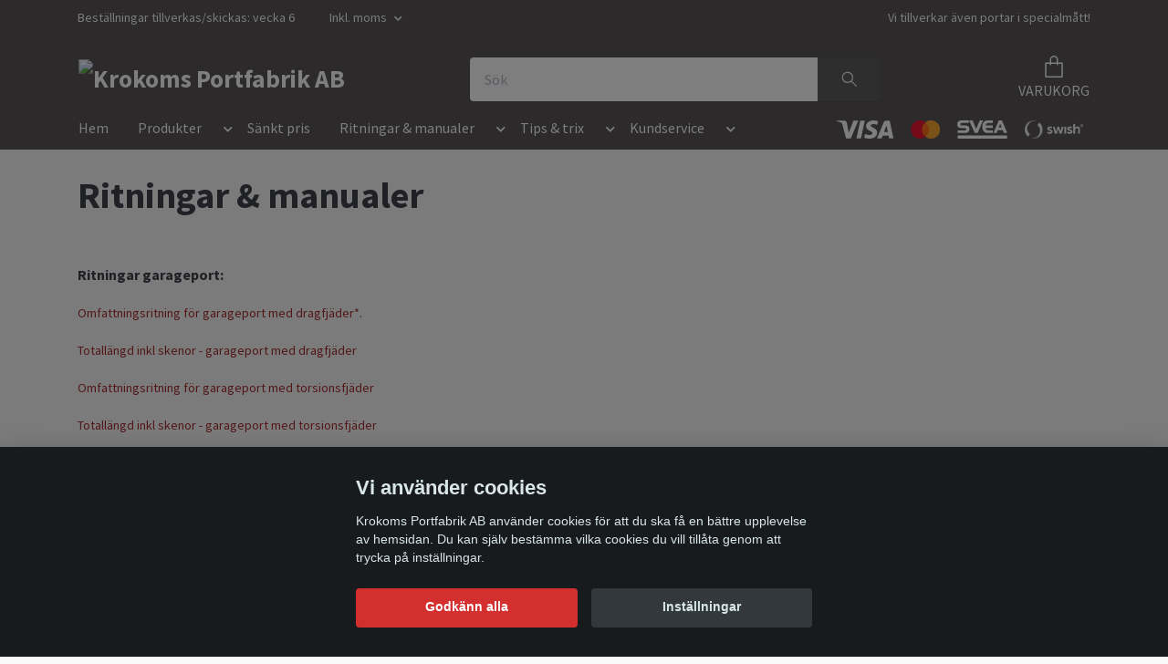

--- FILE ---
content_type: text/html; charset=utf-8
request_url: https://krokomsportfabrik.se/sidor/ritningar-manualer
body_size: 16365
content:
<!DOCTYPE html>
<html class="no-javascript" lang="sv">
<head><script>var fbPixelEventId = Math.floor(Math.random() * 9000000000) + 1000000000;</script><meta property="ix:host" content="cdn.quickbutik.com/images"><meta http-equiv="Content-Type" content="text/html; charset=utf-8">
<title>Ritningar &amp; manualer - Krokoms Portfabrik AB</title>
<meta name="author" content="Quickbutik">
<meta name="description" content="Ritningar &amp; manualer - Krokoms Portfabrik AB">
<meta property="og:description" content="Ritningar &amp; manualer - Krokoms Portfabrik AB">
<meta property="og:title" content="Ritningar &amp; manualer - Krokoms Portfabrik AB">
<meta property="og:url" content="https://krokomsportfabrik.se/sidor/ritningar-manualer">
<meta property="og:site_name" content="Krokoms Portfabrik AB">
<meta property="og:type" content="website">
<meta property="og:image" content="">
<meta property="twitter:card" content="summary">
<meta property="twitter:title" content="Krokoms Portfabrik AB">
<meta property="twitter:description" content="Ritningar &amp; manualer - Krokoms Portfabrik AB">
<meta property="twitter:image" content="">
<meta name="viewport" content="width=device-width, initial-scale=1, maximum-scale=1">
<link rel="dns-prefetch" href="https://cdnjs.cloudflare.com">
<link rel="dns-prefetch" href="https://use.fontawesome.com">
<link rel="preconnect" href="//fonts.googleapis.com/" crossorigin>
<link rel="preconnect" href="//fonts.gstatic.com" crossorigin>
<link rel="preconnect" href="//use.fontawesome.com" crossorigin>
<script>document.documentElement.classList.remove('no-javascript');</script><!-- Vendor Assets --><script src="https://cdnjs.cloudflare.com/ajax/libs/imgix.js/4.0.0/imgix.min.js" integrity="sha512-SlmYBg9gVVpgcGsP+pIUgFnogdw1rs1L8x+OO3aFXeZdYgTYlFlyBV9hTebE6OgqCTDEjfdUEhcuWBsZ8LWOZA==" crossorigin="anonymous" referrerpolicy="no-referrer"></script><link rel="stylesheet" href="https://use.fontawesome.com/releases/v5.15.4/css/all.css">
<link href="https://storage.quickbutik.com/templates/orion/css/assets.min.css?966" rel="stylesheet">
<!-- Theme Stylesheet --><link href="https://storage.quickbutik.com/templates/orion/css/theme-main.css?966" rel="stylesheet">
<link href="https://storage.quickbutik.com/stores/17474u/templates/orion-wide/css/theme-sub.css?966" rel="stylesheet">
<link href="https://storage.quickbutik.com/stores/17474u/templates/orion-wide/css/custom.css?966" rel="stylesheet">
<!-- Google Fonts --><link href="//fonts.googleapis.com/css?family=Source+Sans+Pro:400,700%7CSource+Sans+Pro:400,700" rel="stylesheet" type="text/css"  media="all" /><!-- Favicon--><link rel="icon" type="image/png" href="https://cdn.quickbutik.com/images/17474u/templates/orion-wide/assets/favicon.png?s=966&auto=format">
<link rel="canonical" href="https://krokomsportfabrik.se/sidor/ritningar-manualer">
<!-- Tweaks for older IEs--><!--[if lt IE 9]>
      <script src="https://oss.maxcdn.com/html5shiv/3.7.3/html5shiv.min.js"></script>
      <script src="https://oss.maxcdn.com/respond/1.4.2/respond.min.js"></script
    ><![endif]-->	<meta name="google-site-verification" content="gEVzcWs2yEL2zidSe6HiXkGg1t7piK_7mc2pQI4Yssk" />

<!-- Hotjar Tracking Code for Krokoms portfabrik -->
<script>
 if(qb_cookieconsent.allowedCategory('analytics'))
 {
    (function(h,o,t,j,a,r){
        h.hj=h.hj||function(){(h.hj.q=h.hj.q||[]).push(arguments)};
        h._hjSettings={hjid:5364687,hjsv:6};
        a=o.getElementsByTagName('head')[0];
        r=o.createElement('script');r.async=1;
        r.src=t+h._hjSettings.hjid+j+h._hjSettings.hjsv;
        a.appendChild(r);
    })(window,document,'https://static.hotjar.com/c/hotjar-','.js?sv=');
 }
</script>
<style>.hide { display: none; }</style>
<script type="text/javascript" defer>document.addEventListener('DOMContentLoaded', () => {
    document.body.setAttribute('data-qb-page', 'list');
});</script><script src="/assets/shopassets/cookieconsent/cookieconsent.js?v=230"></script>
<style>
    :root {
        --cc-btn-primary-bg: #D32F2F !important;
        --cc-btn-primary-text: #fff !important;
        --cc-btn-primary-hover-bg: #D32F2F !important;
        --cc-btn-primary-hover-text: #fff !important;
    }
</style>
<style>
    html.force--consent,
    html.force--consent body{
        height: auto!important;
        width: 100vw!important;
    }
</style>

    <script type="text/javascript">
    var qb_cookieconsent = initCookieConsent();
    var qb_cookieconsent_blocks = [{"title":"Vi anv\u00e4nder cookies","description":"Krokoms Portfabrik AB anv\u00e4nder cookies f\u00f6r att du ska f\u00e5 en b\u00e4ttre upplevelse av hemsidan. Du kan sj\u00e4lv best\u00e4mma vilka cookies du vill till\u00e5ta genom att trycka p\u00e5 inst\u00e4llningar."},{"title":"N\u00f6dv\u00e4ndiga cookies *","description":"Dessa cookies \u00e4r n\u00f6dv\u00e4ndiga f\u00f6r att butiken ska fungera korrekt och g\u00e5r inte att st\u00e4nga av utan att beh\u00f6va l\u00e4mna denna webbplats. De anv\u00e4nds f\u00f6r att funktionalitet som t.ex. varukorg, skapa ett konto och annat ska fungera korrekt.","toggle":{"value":"basic","enabled":true,"readonly":true}},{"title":"Statistik och prestanda","description":"Dessa cookies g\u00f6r att vi kan r\u00e4kna bes\u00f6k och trafik och d\u00e4rmed ta reda p\u00e5 saker som vilka sidor som \u00e4r mest popul\u00e4ra och hur bes\u00f6karna r\u00f6r sig p\u00e5 v\u00e5r webbplats. All information som samlas in genom dessa cookies \u00e4r sammanst\u00e4lld, vilket inneb\u00e4r att den \u00e4r anonym. Om du inte till\u00e5ter dessa cookies kan vi inte ge dig en lika skr\u00e4ddarsydd upplevelse.","toggle":{"value":"analytics","enabled":false,"readonly":false},"cookie_table":[{"col1":"_ga","col2":"google.com","col3":"2 years","col4":"Google Analytics"},{"col1":"_gat","col2":"google.com","col3":"1 minute","col4":"Google Analytics"},{"col1":"_gid","col2":"google.com","col3":"1 day","col4":"Google Analytics"}]},{"title":"Marknadsf\u00f6ring","description":"Dessa cookies st\u00e4lls in via v\u00e5r webbplats av v\u00e5ra annonseringspartner f\u00f6r att skapa en profil f\u00f6r dina intressen och visa relevanta annonser p\u00e5 andra webbplatser. De lagrar inte direkt personlig information men kan identifiera din webbl\u00e4sare och internetenhet. Om du inte till\u00e5ter dessa cookies kommer du att uppleva mindre riktad reklam.","toggle":{"value":"marketing","enabled":false,"readonly":false}}];
</script>
    <!-- Google Tag Manager -->
    <script>
    window.dataLayer = window.dataLayer || [];

    // Set default consent state
    dataLayer.push({
        'event': 'default_consent',
        'consent': {
            'analytics_storage': 'denied',
            'ad_storage': 'denied',
            'ad_user_data': 'denied',
            'ad_personalization': 'denied',
            'wait_for_update': 500
        }
    });

    // Check for existing consent on page load
    if (typeof qb_cookieconsent !== 'undefined') {
        const getConsentLevel = (category) => qb_cookieconsent.allowedCategory(category) ? 'granted' : 'denied';

        dataLayer.push({
            'event': 'update_consent',
            'consent': {
                'analytics_storage': getConsentLevel('analytics'),
                'ad_storage': getConsentLevel('marketing'),
                'ad_user_data': getConsentLevel('marketing'),
                'ad_personalization': getConsentLevel('marketing')
            }
        });
    }

    // Initialize GTM
    (function(w,d,s,l,i){w[l]=w[l]||[];w[l].push({'gtm.start':
    new Date().getTime(),event:'gtm.js'});var f=d.getElementsByTagName(s)[0],
    j=d.createElement(s),dl=l!='dataLayer'?'&l='+l:'';j.async=true;j.src=
    'https://www.googletagmanager.com/gtm.js?id='+i+dl;f.parentNode.insertBefore(j,f);
    })(window,document,'script','dataLayer','GTM-TTDLSD7R');

    // Handle consent updates for GTM
    document.addEventListener('QB_CookieConsentAccepted', function(event) {
        const cookie = qbGetEvent(event).cookie;
        const getConsentLevel = (level) => (cookie && cookie.level && cookie.level.includes(level)) ? 'granted' : 'denied';

        dataLayer.push({
            'event': 'update_consent',
            'consent': {
                'analytics_storage': getConsentLevel('analytics'),
                'ad_storage': getConsentLevel('marketing'),
                'ad_user_data': getConsentLevel('marketing'),
                'ad_personalization': getConsentLevel('marketing')
            }
        });
    });
    </script>
    <!-- End Google Tag Manager -->

    <!-- Google Tag Manager (noscript) -->
    <noscript><iframe src="https://www.googletagmanager.com/ns.html?id=GTM-TTDLSD7R"
    height="0" width="0" style="display:none;visibility:hidden"></iframe></noscript>
    <!-- End Google Tag Manager (noscript) -->
    <!-- Google Analytics 4 -->
    <script async src="https://www.googletagmanager.com/gtag/js?id=G-M6015E0ZD4"></script>
    <script>
        window.dataLayer = window.dataLayer || [];
        function gtag(){dataLayer.push(arguments);}

        gtag('consent', 'default', {
            'analytics_storage': 'denied',
            'ad_storage': 'denied',
            'ad_user_data': 'denied',
            'ad_personalization': 'denied',
            'wait_for_update': 500,
        });

        const getConsentForCategory = (category) => (typeof qb_cookieconsent == 'undefined' || qb_cookieconsent.allowedCategory(category)) ? 'granted' : 'denied';

        if (typeof qb_cookieconsent == 'undefined' || qb_cookieconsent.allowedCategory('analytics') || qb_cookieconsent.allowedCategory('marketing')) {
            const analyticsConsent = getConsentForCategory('analytics');
            const marketingConsent = getConsentForCategory('marketing');

            gtag('consent', 'update', {
                'analytics_storage': analyticsConsent,
                'ad_storage': marketingConsent,
                'ad_user_data': marketingConsent,
                'ad_personalization': marketingConsent,
            });
        }

        // Handle consent updates for GA4
        document.addEventListener('QB_CookieConsentAccepted', function(event) {
            const cookie = qbGetEvent(event).cookie;
            const getConsentLevel = (level) => (cookie && cookie.level && cookie.level.includes(level)) ? 'granted' : 'denied';

            gtag('consent', 'update', {
                'analytics_storage': getConsentLevel('analytics'),
                'ad_storage': getConsentLevel('marketing'),
                'ad_user_data': getConsentLevel('marketing'),
                'ad_personalization': getConsentLevel('marketing'),
            });
        });

        gtag('js', new Date());
        gtag('config', 'G-M6015E0ZD4', { 'allow_enhanced_conversions' : true } );

        const gaClientIdPromise = new Promise(resolve => {
            gtag('get', 'G-M6015E0ZD4', 'client_id', resolve);
        });
        const gaSessionIdPromise = new Promise(resolve => {
            gtag('get', 'G-M6015E0ZD4', 'session_id', resolve);
        });

        Promise.all([gaClientIdPromise, gaSessionIdPromise]).then(([gaClientId, gaSessionId]) => {
            var checkoutButton = document.querySelector("a[href='/cart/index']");
            if (checkoutButton) {
                checkoutButton.onclick = function() {
                    var query = new URLSearchParams({
                        ...(typeof qb_cookieconsent == 'undefined' || qb_cookieconsent.allowedCategory('analytics') ? {
                            gaClientId,
                            gaSessionId,
                        } : {}),
                        consentCategories: [
                            ...(typeof qb_cookieconsent == 'undefined' || qb_cookieconsent.allowedCategory('analytics')) ? ['analytics'] : [],
                            ...(typeof qb_cookieconsent == 'undefined' || qb_cookieconsent.allowedCategory('marketing')) ? ['marketing'] : [],
                        ],
                    });
                    this.setAttribute("href", "/cart/index?" + query.toString());
                };
            }
        });
    </script>
    <!-- End Google Analytics 4 --></head>
<body>
    <header
  class="header">
  <!-- Section: Top Bar-->
  <div data-qb-area="top" data-qb-element="" class="top-bar  text-sm">
    <div class="container py-2">
      <div class="row align-items-center">
        <div class="col-12 col-lg-auto px-0">
          <ul class="mb-0 d-sm-flex  text-center text-sm-left justify-content-center justify-content-lg-start list-unstyled">
              <li data-qb-element="top_left_text" class="list-inline-item col-auto ">
                <span>Beställningar tillverkas/skickas: vecka 6</span>
              </li>
            <!-- Component: Language Dropdown-->
            <!-- Component: Tax Dropdown-->
              <li class="col-auto">
                <div class="dropdown">
                  <a id="taxDropdown" href="#" data-toggle="dropdown" data-display="static" aria-haspopup="true" aria-expanded="false" class="dropdown-toggle topbar-link">
                    
                    Inkl. moms
                  </a>
                  <div aria-labelledby="taxDropdown" class="dropdown-menu dropdown-menu-left">
                      <a class="taxlink dropdown-item" title="Priser är exkl. moms. Klicka för att växla om till inkl. moms." href="?tax-reverse">
                        Exkl. moms
                      </a>
                  </div>
                </div>
              </li>
            <!-- Currency Dropdown-->
          </ul>
        </div>
        <!-- Component: Top information -->
          <div class="mt-2 mt-lg-0 col-12 col-lg  text-center text-lg-right pl-0">
            <span data-qb-element="top_right_text">Vi tillverkar även portar i specialmått!</span>
          </div>
      </div>
    </div>
  </div>
  <!-- /Section: Top Bar -->

  <!-- Section: Header variant -->

    <!-- Section: Main Header -->
<nav
  data-qb-area="header" data-qb-element=""
  class="navbar-expand-lg navbar-position navbar-light py-0 fixed-mobile">
  <div class="container">
    <div class="row">
      <div class="navbar navbar--variation-1 col-12 pb-0">
        <div class="list-inline-item order-0 d-lg-none col-auto p-0">
          <a href="#" data-toggle="modal" data-target="#sidebarLeft" class="text-hover-primary">
            <svg class="svg-icon mainmenu-icon menu-textcolor">
              <use xlink:href="#menu-hamburger-1"></use>
            </svg>
          </a>
        </div>
        <a data-qb-element="use_logo" href="https://krokomsportfabrik.se" title="Krokoms Portfabrik AB"
          class="navbar-brand order-1 order-lg-1 text-center text-md-left col-auto p-0">
          
          <img alt="Krokoms Portfabrik AB" class="img-fluid img-logo py-2" srcset="https://cdn.quickbutik.com/images/17474u/templates/orion-wide/assets/logo.png?s=966&auto=format&dpr=1 1x, https://cdn.quickbutik.com/images/17474u/templates/orion-wide/assets/logo.png?s=966&auto=format&dpr=2 2x, https://cdn.quickbutik.com/images/17474u/templates/orion-wide/assets/logo.png?s=966&auto=format&dpr=3 3x"
            src="https://cdn.quickbutik.com/images/17474u/templates/orion-wide/assets/logo.png?s=966&auto=format">
        </a>
        <form data-qb-element="header_showsearch" action="/shop/search" method="get"
          class="d-lg-flex order-lg-3 d-none my-lg-0 flex-grow-1 top-searchbar text-center col-auto px-4">
          <div class="search-wrapper input-group">
            <input type="text" name="s" placeholder="Sök" aria-label="Search"
              aria-describedby="button-search-desktop" class="form-control pl-3 border-0 header-searchbar" />
            <div class="input-group-append ml-0 header-searchbuttonwrapper">
              <button id="button-search-desktop" type="submit" class="btn py-0 border-0 header-searchbutton">
                <svg class="svg-icon navbar-icon header-searchicon">
                  <use xlink:href="#search-1"></use>
                </svg>
              </button>
            </div>
          </div>
        </form>
        
        
        <ul class="list-inline order-2 order-lg-4 mb-0 pr-0 text-right col-auto"    >
          

          <li class="list-inline-item">
            <a href="#" data-toggle="modal" data-target="#sidebarCart" class="position-relative text-hover-primary align-items-center qs-cart-view ">
              <div class="text-center position-relative icon-line-height">
                  
                <svg data-qb-element="icon_cart1" class="svg-icon mainmenu-icon menu-textcolor" style="color: #ffffff;">
                  <use xlink:href="#paper-bag-1"></use>
                </svg>

                <div data-qb-element="header_showcartamount" class="navbar-icon-badge icon-count text-white primary-bg basket-count-items icon-count-hidden">0</div>

                <!--
                <div class="navbar-icon-badge icon-count primary-bg basket-count-items menu-textcolor">0</div>
                -->

              </div>
              <span data-qb-element="header_carttext" class="d-none d-sm-inline color-text-base menu-textcolor">VARUKORG</span>
            </a>
          </li>
        </ul>
      </div>
    </div>
  </div>

<div class="container pt-2">
  <div class="row justify-content-between navbar-bg px-0 mainmenu_font_size">
    <ul class="col-auto navbar-nav d-none d-lg-flex mt-lg-0 flex-wrap px-0">
      
      <li class="nav-item main-top-menu ">
        <a href="/" title="Hem" class="nav-link ">Hem</a>
      </li>

      

      <li class="nav-item has-dropdown position-relative  d-flex justify-content-center  ">
        <a href="/products" class="nav-link">Produkter</a>
        <i role="button" data-toggle="dropdown" aria-haspopup="true" aria-expanded="false" class="dropdown-toggle dropdown-btn mt-2" style="color:#ffffff;cursor: pointer;"></i>

        <ul class="dropdown-menu dropdown-menu-first">
          <li class="dropdown-submenu position-relative d-flex justify-content-center align-items-center
          dropdown-list__item ">
            <div class="d-flex align-items-center w-100 dropdown-list__content">
              <a href="/products/villaportar" aria-expanded="false" class="dropdown-item ">Garageportar</a>
              <i id="categoryDropdown23" role="button" data-toggle="dropdown" aria-haspopup="true" aria-expanded="false" data-display="static" class="dropdown-toggle dropdown-btn pr-3 pl-2"></i>
            </div>

            <ul aria-labelledby="categoryDropdown23"
              class="dropdown-menu dropdown-menu-alignright
              dropdown-list__sub-menu">
              
                
                  <li><a href="/products/villaportar" class=" dropdown-item">- utan fönster</a></li>

              
                
                  <li><a href="/products/villaportar/garageportar-med-fonster" class=" dropdown-item">- med fönster</a></li>

            </ul>
          </li>



          <li><a class="dropdown-item " href="/products/industriportar">Industriportar</a></li>

          <li class="dropdown-submenu position-relative d-flex justify-content-center align-items-center
          dropdown-list__item ">
            <div class="d-flex align-items-center w-100 dropdown-list__content">
              <a href="/products/tillbehor" aria-expanded="false" class="dropdown-item ">Tillbehör</a>
              <i id="categoryDropdown25" role="button" data-toggle="dropdown" aria-haspopup="true" aria-expanded="false" data-display="static" class="dropdown-toggle dropdown-btn pr-3 pl-2"></i>
            </div>

            <ul aria-labelledby="categoryDropdown25"
              class="dropdown-menu dropdown-menu-alignright
              dropdown-list__sub-menu">
              
                
                  <li><a href="/products/tillbehor/tillbehor-garage" class=" dropdown-item">Tillbehör - garageport</a></li>

              
                
                  <li><a href="/products/tillbehor/tillbehor-industri" class=" dropdown-item">Tillbehör - industriport</a></li>

            </ul>
          </li>


          <li class="dropdown-submenu position-relative d-flex justify-content-center align-items-center
          dropdown-list__item ">
            <div class="d-flex align-items-center w-100 dropdown-list__content">
              <a href="/products/reservdelar" aria-expanded="false" class="dropdown-item ">Reservdelar</a>
              <i id="categoryDropdown63" role="button" data-toggle="dropdown" aria-haspopup="true" aria-expanded="false" data-display="static" class="dropdown-toggle dropdown-btn pr-3 pl-2"></i>
            </div>

            <ul aria-labelledby="categoryDropdown63"
              class="dropdown-menu dropdown-menu-alignright
              dropdown-list__sub-menu">
              
                
                  <li><a href="/products/reservdelar/reservdelar-garage" class=" dropdown-item">Reservdelar - garageport</a></li>

              
                
                  <li><a href="/products/reservdelar/reservdelar-industri" class=" dropdown-item">Reservdelar - industriport</a></li>

            </ul>
          </li>



        </ul>
      </li>
      
      <li class="nav-item main-top-menu ">
        <a href="/products/sankt-pris" title="Sänkt pris" class="nav-link ">Sänkt pris</a>
      </li>

      

      <li class="nav-item has-dropdown position-relative  d-flex justify-content-center  ">
        <a href="/sidor/ritningar-manualer" class="nav-link">Ritningar &amp; manualer</a>
        <i role="button" data-toggle="dropdown" aria-haspopup="true" aria-expanded="false" class="dropdown-toggle dropdown-btn mt-2" style="color:#ffffff;cursor: pointer;"></i>

        <ul class="dropdown-menu dropdown-menu-first">

          <li><a class="dropdown-item active" href="/sidor/ritningar-manualer">Ritningar &amp; manualer</a></li>


          <li><a class="dropdown-item " href="/sidor/filmer">Filmer</a></li>


        </ul>
      </li>
      

      <li class="nav-item has-dropdown position-relative  d-flex justify-content-center  ">
        <a href="/sidor/tips-trix" class="nav-link">Tips &amp; trix</a>
        <i role="button" data-toggle="dropdown" aria-haspopup="true" aria-expanded="false" class="dropdown-toggle dropdown-btn mt-2" style="color:#ffffff;cursor: pointer;"></i>

        <ul class="dropdown-menu dropdown-menu-first">

          <li><a class="dropdown-item " href="/sidor/tips-trix">Tips &amp; trix</a></li>


          <li><a class="dropdown-item " href="/sidor/sa-far-du-ett-valventilerat-och-friskt-garage">Så får du ett välventilerat och friskt garage</a></li>


        </ul>
      </li>
      

      <li class="nav-item has-dropdown position-relative  d-flex justify-content-center  ">
        <a href="/contact" class="nav-link">Kundservice</a>
        <i role="button" data-toggle="dropdown" aria-haspopup="true" aria-expanded="false" class="dropdown-toggle dropdown-btn mt-2" style="color:#ffffff;cursor: pointer;"></i>

        <ul class="dropdown-menu dropdown-menu-first">

          <li><a class="dropdown-item " href="/sidor/om-oss">Om oss</a></li>


          <li><a class="dropdown-item " href="/contact">Kontakta oss</a></li>


          <li><a class="dropdown-item " href="/sidor/vi-som-jobbar-har">Vi som jobbar här</a></li>


          <li><a class="dropdown-item " href="/sidor/terms-and-conditions">Köpvillkor</a></li>


        </ul>
      </li>
    </ul>

         
    <div class="col-lg-auto pb-1 d-none d-xl-block">
      <div data-qb-element="use_paymentontop" class="text-center text-lg-right">
        <img class="icon-payment px-2 my-2 col" src="/assets/shopassets/paylogos/payment-visa-white.svg"
          loading="lazy" alt="Payment with Visa" />
        <img class="icon-payment px-2 my-2 col" src="/assets/shopassets/paylogos/payment-mastercard.svg"
          loading="lazy" alt="Payment with Mastercard" />
        <img class="icon-payment px-2 my-2 col" src="/assets/shopassets/paylogos/payment-svea-white.svg"
          loading="lazy" alt="Payment with Svea" />
        <img class="icon-payment px-2 my-2 col" src="/assets/shopassets/paylogos/payment-swish-white.png"
          loading="lazy" alt="Payment with Swish" />
      </div>
    </div>
     
    
  </div>
</div>

</nav>
<!-- /Section: Main Header --> 
  <!-- Section: Header variant -->

  <!-- Section: Sidebar (mobile) -->
  <div id="sidebarLeft" tabindex="-1" role="dialog" aria-hidden="true" class="modal fade modal-left">
    <div role="document" class="modal-dialog">
      <div class="modal-content modal-mobilemenu-content">
        <div class="modal-header pb-0 border-0 d-block">
          <div class="row">
              <form action="/shop/search" method="get" class="col d-lg-flex w-100 my-lg-0 mb-3 pt-1">
                <div class="search-wrapper border-0 shadow-small input-group">
                  <input type="text" name="s" placeholder="Sök" aria-label="Search" aria-describedby="button-search" class="form-control pl-3 border-0 mobile-search" />
                  <div class="input-group-append bg-white ml-0">
                    <button id="button-search" type="submit" class="btn py-0 btn-underlined border-0 header-searchbutton">
                      <svg class="svg-icon navbar-icon header-searchicon">
                        <use xlink:href="#search-1"></use>
                      </svg>
                    </button>
                  </div>
                </div>
              </form>
            <button type="button" data-dismiss="modal" aria-label="Close" class="close col-auto mr-1">
              <svg class="svg-icon w-3rem h-3rem svg-icon-light align-middle">
                <use xlink:href="#close-1"></use>
              </svg>
            </button>
          </div>
        </div>
        <div class="modal-body pt-0">
          <div class="px-2 pb-5">
            <ul class="nav flex-column">
                  <li class="nav-item ">
                    <a href="/" title="Hem" class="nav-link mobile-nav-link pl-0">Hem</a>
                  </li>
                  <li class="nav-item dropdown">
                    <a href="/products" data-toggle="collapse" data-target="#cat16" aria-haspopup="true" aria-expanded="false" class="
                    nav-link
                    mobile-nav-link
                    pl-0
                    mobile-dropdown-toggle
                    dropdown-toggle">Produkter</a>
                    <div id="cat16" class="collapse">
                      <ul class="nav flex-column ml-3">
                        <li class="nav-item">
                          <a class="nav-link mobile-nav-link pl-0 show-all" href="/products" title="Produkter">Visa alla i Produkter</a>
                        </li>
                            <li class="nav-item dropdown">
                              <a href="#" data-target="#subcat23" data-toggle="collapse" aria-haspopup="true" aria-expanded="false" class="nav-link pl-0 dropdown-toggle">Garageportar</a>
                              <div id="subcat23" class="collapse">
                                <ul class="nav flex-column ml-3">
                                  <li class="nav-item">
                                    <a class="nav-link mobile-nav-link pl-0 show-all" href="/products/villaportar" title="Garageportar">Visa alla i Garageportar</a>
                                  </li>
                                      <li class="nav-item">
                                        <a href="/products/villaportar" class="nav-link pl-0 ">- utan fönster</a>
                                      </li>
                                      <li class="nav-item">
                                        <a href="/products/villaportar/garageportar-med-fonster" class="nav-link pl-0 ">- med fönster</a>
                                      </li>
                                </ul>
                              </div>
                            </li>
                            <li class="nav-item">
                              <a href="/products/industriportar" class="nav-link mobile-nav-link pl-0 ">Industriportar</a>
                            </li>
                            <li class="nav-item dropdown">
                              <a href="#" data-target="#subcat25" data-toggle="collapse" aria-haspopup="true" aria-expanded="false" class="nav-link pl-0 dropdown-toggle">Tillbehör</a>
                              <div id="subcat25" class="collapse">
                                <ul class="nav flex-column ml-3">
                                  <li class="nav-item">
                                    <a class="nav-link mobile-nav-link pl-0 show-all" href="/products/tillbehor" title="Tillbehör">Visa alla i Tillbehör</a>
                                  </li>
                                      <li class="nav-item">
                                        <a href="/products/tillbehor/tillbehor-garage" class="nav-link pl-0 ">Tillbehör - garageport</a>
                                      </li>
                                      <li class="nav-item">
                                        <a href="/products/tillbehor/tillbehor-industri" class="nav-link pl-0 ">Tillbehör - industriport</a>
                                      </li>
                                </ul>
                              </div>
                            </li>
                            <li class="nav-item dropdown">
                              <a href="#" data-target="#subcat63" data-toggle="collapse" aria-haspopup="true" aria-expanded="false" class="nav-link pl-0 dropdown-toggle">Reservdelar</a>
                              <div id="subcat63" class="collapse">
                                <ul class="nav flex-column ml-3">
                                  <li class="nav-item">
                                    <a class="nav-link mobile-nav-link pl-0 show-all" href="/products/reservdelar" title="Reservdelar">Visa alla i Reservdelar</a>
                                  </li>
                                      <li class="nav-item">
                                        <a href="/products/reservdelar/reservdelar-garage" class="nav-link pl-0 ">Reservdelar - garageport</a>
                                      </li>
                                      <li class="nav-item">
                                        <a href="/products/reservdelar/reservdelar-industri" class="nav-link pl-0 ">Reservdelar - industriport</a>
                                      </li>
                                </ul>
                              </div>
                            </li>
                      </ul>
                    </div>
                  </li>
                  <li class="nav-item ">
                    <a href="/products/sankt-pris" title="Sänkt pris" class="nav-link mobile-nav-link pl-0">Sänkt pris</a>
                  </li>
                  <li class="nav-item dropdown">
                    <a href="/sidor/ritningar-manualer" data-toggle="collapse" data-target="#cat30" aria-haspopup="true" aria-expanded="false" class="
                    nav-link
                    mobile-nav-link
                    pl-0
                    mobile-dropdown-toggle
                    dropdown-toggle">Ritningar &amp; manualer</a>
                    <div id="cat30" class="collapse">
                      <ul class="nav flex-column ml-3">
                        <li class="nav-item">
                          <a class="nav-link mobile-nav-link pl-0 show-all" href="/sidor/ritningar-manualer" title="Ritningar &amp; manualer">Visa alla i Ritningar &amp; manualer</a>
                        </li>
                            <li class="nav-item">
                              <a href="/sidor/ritningar-manualer" class="nav-link mobile-nav-link pl-0 active">Ritningar &amp; manualer</a>
                            </li>
                            <li class="nav-item">
                              <a href="/sidor/filmer" class="nav-link mobile-nav-link pl-0 ">Filmer</a>
                            </li>
                      </ul>
                    </div>
                  </li>
                  <li class="nav-item dropdown">
                    <a href="/sidor/tips-trix" data-toggle="collapse" data-target="#cat85" aria-haspopup="true" aria-expanded="false" class="
                    nav-link
                    mobile-nav-link
                    pl-0
                    mobile-dropdown-toggle
                    dropdown-toggle">Tips &amp; trix</a>
                    <div id="cat85" class="collapse">
                      <ul class="nav flex-column ml-3">
                        <li class="nav-item">
                          <a class="nav-link mobile-nav-link pl-0 show-all" href="/sidor/tips-trix" title="Tips &amp; trix">Visa alla i Tips &amp; trix</a>
                        </li>
                            <li class="nav-item">
                              <a href="/sidor/tips-trix" class="nav-link mobile-nav-link pl-0 ">Tips &amp; trix</a>
                            </li>
                            <li class="nav-item">
                              <a href="/sidor/sa-far-du-ett-valventilerat-och-friskt-garage" class="nav-link mobile-nav-link pl-0 ">Så får du ett välventilerat och friskt garage</a>
                            </li>
                      </ul>
                    </div>
                  </li>
                  <li class="nav-item dropdown">
                    <a href="/contact" data-toggle="collapse" data-target="#cat71" aria-haspopup="true" aria-expanded="false" class="
                    nav-link
                    mobile-nav-link
                    pl-0
                    mobile-dropdown-toggle
                    dropdown-toggle">Kundservice</a>
                    <div id="cat71" class="collapse">
                      <ul class="nav flex-column ml-3">
                        <li class="nav-item">
                          <a class="nav-link mobile-nav-link pl-0 show-all" href="/contact" title="Kundservice">Visa alla i Kundservice</a>
                        </li>
                            <li class="nav-item">
                              <a href="/sidor/om-oss" class="nav-link mobile-nav-link pl-0 ">Om oss</a>
                            </li>
                            <li class="nav-item">
                              <a href="/contact" class="nav-link mobile-nav-link pl-0 ">Kontakta oss</a>
                            </li>
                            <li class="nav-item">
                              <a href="/sidor/vi-som-jobbar-har" class="nav-link mobile-nav-link pl-0 ">Vi som jobbar här</a>
                            </li>
                            <li class="nav-item">
                              <a href="/sidor/terms-and-conditions" class="nav-link mobile-nav-link pl-0 ">Köpvillkor</a>
                            </li>
                      </ul>
                    </div>
                  </li>
            </ul>
          </div>
        </div>
      </div>
    </div>
  </div>
  <!-- /Section: Sidebar (mobile) -->
</header><div class="container">
        <div class="row py-3 py-lg-4">

        <div class="col-12">
        <section class="pb-4">

  <h1 class="title">Ritningar &amp; manualer</h1>
  
  <div>
    <p><br></p><p><span style="font-size: 16px;"><strong>Ritningar garageport:</strong></span></p><p><span style="font-size: 14px;"><a class="fr-strong" href="https://s3.eu-west-1.amazonaws.com/storage.quickbutik.com/stores/17474u/files/Dragfjaderomfattningsritning-endastKrokom40villamotor-webshop.pdf" rel="noopener noreferrer" target="_blank">Omfattningsritning för garageport med dragfjäder*</a>.</span></p><p><span style="font-size: 14px;"><a class="fr-strong" href="https://s3.eu-west-1.amazonaws.com/storage.quickbutik.com/stores/17474u/files/TotallngdinklskenorRSC-T20240627.pdf" rel="noopener noreferrer" target="_blank">Totallängd inkl skenor - garageport med dragfjäder</a></span></p><p><span style="font-size: 14px;"><a class="fr-strong" href="https://s3.eu-west-1.amazonaws.com/storage.quickbutik.com/stores/17474u/files/Torsionsfjderomfattningsritning-Krokom40Krokom60villa.pdf" rel="noopener noreferrer" target="_blank">Omfattningsritning för garageport med torsionsfjäder</a></span></p><p><span style="font-size: 14px;"><a class="fr-strong" href="https://s3.eu-west-1.amazonaws.com/storage.quickbutik.com/stores/17474u/files/TotallngdinklskenorRSC20240627.pdf" rel="noopener noreferrer" target="_blank">Totallängd inkl skenor - garageport med torsionsfjäder</a></span></p><p><span style="font-size: 14px;">*</span><span style="font-size: 12px;"><em>Dragfjäder används endast på Krokom40 upp till 3000x2220 BxH. Vid bredare/högre port används torsionsfjäder.</em></span></p><p><span style="font-size: 12px;"><em>Om artikelnumret på porten är märkt med DF gäller ritning/manual för dragfjäder. Vid TF gäller torsionsfjäder.</em></span></p><p><br></p><p><span style="font-size: 16px;"><strong>Manualer garageport:</strong></span></p><p><span style="font-size: 14px;"><a class="fr-strong" href="https://drive.google.com/file/d/1zemHLLIzotU5aGXPCts9hIYQGWmoQ5bE/view?usp=sharing" rel="noopener noreferrer" target="_blank">Manual för garageport med dragfjäder, endast KROKOM40</a></span></p><p><a href="https://krokomsportfabrik.se/wp-content/uploads/2020/02/KROKOM40-Villa_RSC-T_LM_200221.pdf"></a><span style="font-size: 14px;"><a href="https://krokomsportfabrik.se/wp-content/uploads/2020/02/KROKOM40-Villa_RSC-T_LM_200221.pdf" class="fr-strong" target="_blank" rel="noopener noreferrer"></a></span></p><p><span style="font-size: 14px;"><a class="fr-strong" href="https://drive.google.com/file/d/10nB07XAA3dVAm8hDwW4wKzhmxVDZiNji/view?usp=sharing" rel="noopener noreferrer" target="_blank">Manual för garageport med torsionsfjäder, KROKOM40 &amp; KROKOM60</a></span></p><p><span style="font-size: 14px;"><a class="fr-strong" href="https://drive.google.com/file/d/1gCjmW6lVV8qt913OzZeSZlZOX2NzQ5Ne/view?usp=sharing" rel="noopener noreferrer" target="_blank">Manual för garageport för hög takhöjd, Husbilsporten, KROKOM40 &amp; KROKOM60</a></span></p><p><span style="font-size: 14px;"><a class="fr-strong" href="https://www.youtube.com/watch?v=gzONcOe_GUQ" rel="noopener noreferrer" target="_blank">Montagefilm, garageport med torsionsfjäder</a></span></p><p><span style="font-size: 14px;"><a class="fr-strong" href="https://s3.eu-west-1.amazonaws.com/storage.quickbutik.com/stores/17474u/files/SnabbguideLiftmaster230103.pdf" rel="noopener noreferrer" target="_blank">Snabbguide för inställning av Liftmaster-motorer</a></span></p><p><span style="font-size: 14px;"><a href="https://krokomsportfabrik.se/wp-content/uploads/2020/02/F%C3%B6rl%C3%A4ngt-f%C3%A4ste-f%C3%B6r-Liftmaster-motorskena.pdf"></a><a class="fr-strong" href="https://s3.eu-west-1.amazonaws.com/storage.quickbutik.com/stores/17474u/files/Frlngtfstefrmotorskena200814.pdf" rel="noopener noreferrer" target="_blank">Förlängt fäste för Liftmaster motorskena</a></span></p><p><span style="font-size: 14px;"><a class="fr-strong" href="https://s3.eu-west-1.amazonaws.com/storage.quickbutik.com/stores/17474u/files/Thermo-kit221208.pdf" rel="noopener noreferrer" target="_blank">Instruktion Thermo-kit Krokom40 &amp; Krokom60</a></span></p><p><span style="font-size: 14px;"><a href="https://s3.eu-west-1.amazonaws.com/storage.quickbutik.com/stores/17474u/files/PlintfrteckningLiftmaster.pdf" rel="noopener noreferrer" target="_blank">Plintförteckning Liftmaster LM60/LM80/LM100 (EV)</a></span></p><p><br></p><p><span style="font-size: 16px;"><strong>Övrigt:</strong></span></p><p><span style="font-size: 14px;"><a class="fr-strong" href="https://s3.eu-west-1.amazonaws.com/storage.quickbutik.com/stores/17474u/files/Handboken200615.pdf" rel="noopener noreferrer" target="_blank">Handbok- inför köp av v</a><a href="https://s3.eu-west-1.amazonaws.com/storage.quickbutik.com/stores/17474u/files/Handboken200615.pdf"></a><a class="fr-strong" href="https://s3.eu-west-1.amazonaws.com/storage.quickbutik.com/stores/17474u/files/Handboken200615.pdf" rel="noopener noreferrer" target="_blank">illapor</a><a href="https://s3.eu-west-1.amazonaws.com/storage.quickbutik.com/stores/17474u/files/Handboken200615.pdf"></a><a class="fr-strong" href="https://s3.eu-west-1.amazonaws.com/storage.quickbutik.com/stores/17474u/files/Handboken200615.pdf">t</a></span></p><p><span style="font-size: 14px;"><a class="fr-strong" href="https://s3.eu-west-1.amazonaws.com/storage.quickbutik.com/stores/17474u/files/Mattformularwebifyllbar.pdf" rel="noopener noreferrer" target="_blank">Måttformulär, inför offert/order av port</a></span></p><p><span style="font-size: 14px;"><a class="fr-strong" href="https://s3.eu-west-1.amazonaws.com/storage.quickbutik.com/stores/17474u/files/KPFBroschyr2023.pdf" rel="noopener noreferrer" target="_blank">Broschyr Krokom40/Krokom60/Krokom80</a></span></p><p><span style="font-size: 14px;"><a class="fr-strong" href="https://s3.eu-west-1.amazonaws.com/storage.quickbutik.com/stores/17474u/files/Mttformulrfrbyteavvggskena.pdf" rel="noopener noreferrer" target="_blank">Måttformulär, för byte av väggskena industriport</a></span></p><p><br></p><p><span style="font-size: 16px;"><strong>Ritning industriport:</strong></span></p><p><a href="https://krokomsportfabrik.se/wp-content/uploads/2019/11/Krokom-Industri-NL-191112.pdf"></a><span style="font-size: 14px;"><a class="fr-strong" href="https://drive.google.com/file/d/14cy6Ol2YeiNd14SPvaNuNSmo9U5r583-/view?usp=sharing" rel="noopener noreferrer" target="_blank"></a></span></p><p><span style="font-size: 14px;"><a class="fr-strong" href="https://s3.eu-west-1.amazonaws.com/storage.quickbutik.com/stores/17474u/files/KrokomIndustriNormallyftformulr200915.pdf" rel="noopener noreferrer" target="_blank">Omfattningsritning för industriport, KROKOM40 &amp; KROKOM80 med normallyft</a></span></p><p><br></p><p><span style="font-size: 16px;"><strong>Manualer industriport:</strong></span></p><p><span style="font-size: 14px;"><a class="fr-strong" href="https://drive.google.com/file/d/14cy6Ol2YeiNd14SPvaNuNSmo9U5r583-/view?usp=sharing" rel="noopener noreferrer" target="_blank">Manual för industriport KROKOM40 &amp; KROKOM80. Med Sommer portstyrning</a></span></p><p><span style="font-size: 14px;"><a href="https://krokomsportfabrik.se/wp-content/uploads/2015/05/46813V001-382013-0-OCE-Rev.A-EN.pdf"></a><a class="fr-strong" href="https://drive.google.com/file/d/1fLbGMRCZ-wzCZVqKSn04bUFe9VzNJbbf/view?usp=sharing" rel="noopener noreferrer" target="_blank">Manual Sommer GIGAsedo motor</a></span></p><p><span style="font-size: 14px;"><a href="https://krokomsportfabrik.se/wp-content/uploads/2017/04/KPF-Manual-GIGAcontrol-A_Rev-F_SV.pdf"></a><a class="fr-strong" href="https://s3.eu-west-1.amazonaws.com/storage.quickbutik.com/stores/17474u/files/KPFManualGIGAcontrolARevFSV.pdf" rel="noopener noreferrer" target="_blank">Manual Sommer GIGAcontrol A styrenhet</a></span></p><p><span style="font-size: 14px;"><a href="https://krokomsportfabrik.se/wp-content/uploads/2019/03/Pneumatikenhet-DW-306.pdf"></a><a class="fr-strong" href="https://s3.eu-west-1.amazonaws.com/storage.quickbutik.com/stores/17474u/files/PneumatikenhetDW306.pdf" rel="noopener noreferrer" target="_blank">Luftbrytare DW-306</a></span></p><p><span style="font-size: 14px;"><a href="https://krokomsportfabrik.se/wp-content/uploads/2019/03/Inkoppling-fotoceller-SOMMER.pdf"></a><a class="fr-strong" href="https://s3.eu-west-1.amazonaws.com/storage.quickbutik.com/stores/17474u/files/InkopplingfotocellerSOMMER.pdf" rel="noopener noreferrer" target="_blank">Inkoppling fotocell Sommer GIGAcontrol A</a></span></p><p><span style="font-size: 14px;"><a class="fr-strong" href="https://s3.eu-west-1.amazonaws.com/storage.quickbutik.com/stores/17474u/files/4kanalsradiomottagare70007080.pdf" rel="noopener noreferrer" target="_blank">Programmering av 4-kanals radiomottagare</a></span></p><p><span style="font-size: 14px;"><a class="fr-strong" href="https://s3.eu-west-1.amazonaws.com/storage.quickbutik.com/stores/17474u/files/Sommertrdlstkodlsindustri.pdf" rel="noopener noreferrer" target="_blank">Programmering av Sommer Telecody, trådlöst kodlås</a></span></p><p><span style="font-size: 14px;"><a class="fr-strong" href="https://s3.eu-west-1.amazonaws.com/storage.quickbutik.com/stores/17474u/files/Vindfrstrkningsbalk.pdf" rel="noopener noreferrer" target="_blank">Montering vindförstyvningsprofil</a></span></p><p><span style="font-size: 14px;"><a class="fr-strong" href="https://s3.eu-west-1.amazonaws.com/storage.quickbutik.com/stores/17474u/files/Manualfrlsregelindustri.pdf" rel="noopener noreferrer" target="_blank">Manual för låsregel inkl elektrisk installation</a></span></p><p><br></p><p><br></p><p><br></p><p><br></p><p><br></p>
  </div>

</section>
</div>
</div>
    </div>
    </div>
    
    <!-- Sidebar Cart Modal-->
<div id="sidebarCart" tabindex="-1" role="dialog" class="modal fade modal-right cart-sidebar">
  <div role="document" class="modal-dialog">
    <div class="modal-content sidebar-cart-content">
      <div class="modal-header p-0 border-0">
        <h3>Varukorg</h3>
        <button type="button" data-dismiss="modal" aria-label="Stäng"
          class="modal-close">
          <svg class="svg-icon w-3rem h-3rem svg-icon-light align-middle">
            <use xlink:href="#close-1"></use>
          </svg>
        </button>
      </div>
      <div class="modal-body sidebar-cart-body">

        <!-- Cart messages -->
        <div class="qs-cart-message"></div>

        <!-- Empty cart snippet-->
        <!-- In case of empty cart - display this snippet + remove .d-none-->
        <div class="qs-cart-empty  text-center my-5">
          <svg class="svg-icon w-3rem h-3rem svg-icon-light mb-4 opacity-7">
            <use xlink:href="#retail-bag-1"></use>
          </svg>
          <p>Din varukorg är tom, men det behöver den inte vara.</p>
        </div>

        <!-- Empty cart snippet end-->
        <div class="sidebar-cart-product-wrapper qs-cart-update">

          <div id="CARTITEM" class="navbar-cart-product clone hide bg-white p-2 shadow-small mb-2">
            <input type="hidden" class="navbar-cart-product-id" value="" />
            <div class="d-flex flex-row">
              <a class="navbar-cart-product-url pr-2" href="#">
                <img loading="lazy" src="" alt="" class="navbar-cart-product-image img-fluid navbar-cart-product-image" />
              </a>
              <div class="flex-grow-1 qs-cart-item-productlink">
                <a href="#" class="navbar-cart-product-link text-dark"></a>
                <p>
                    <strong class="navbar-cart-product-price product-price"></strong>
                    <small class="ml-1 navbar-cart-product-variant"></small>
                </p>
              </div>
              <div class="d-flex flex-column">
                <div class="d-flex flex-grow-1 flex-column">
                  <div class="text-right">
                    <button class="qs-cart-delete btn p-0 mb" data-pid="">
                      <svg class="svg-icon sidebar-cart-icon color-dark opacity-7">
                        <use xlink:href="#bin-1"></use>
                      </svg>
                    </button>
                  </div>
                </div>
                <div class="d-flex max-w-100px">
                  <div class="btn btn-items btn-items-decrease text-center">-</div>
                  <input type="number" min="1" value="1" class="navbar-cart-product-qty form-control text-center input-items border-0" />
                  <div class="btn btn-items btn-items-increase text-center">+</div>
                </div>
              </div>
            </div>
          </div>


        </div>
      </div>
      <div class="modal-footer sidebar-cart-footer shadow color-text-base">
        <div class="w-100">
          <div class="navbar-cart-discount-row" style="display: none;">
            <p class="mt-3 mb-0">
              Rabatt: 
              <span class="float-right navbar-cart-discount text-success">0,00 SEK</span>
            </p>
          </div>
          <h5 class="mb-2 mb-lg-4">
            Total summa: 
            <span
              class="float-right navbar-cart-totals">0,00 SEK</span>
        </h5>   
        <a href="/cart/index" class="w-100">
            <button class="btn-height-large navbar-checkout-btn border-0 mb-2 mb-lg-2 btn btn-dark btn-block disabled">Till kassan</button>
        </a>
        <a href="#" data-dismiss="modal" class="btn btn-block color-text-base">Fortsätt att handla</a>

        </div>
      </div>
    </div>
  </div>
</div><!-- Section: Footer-->
<!-- Section: Footer variant -->


<!-- Section: Footer-->
<footer data-qb-area="footer" data-qb-dynamic-elements="footer_elements" data-qb-element="" class="pt-4 pb-2">

  <!-- Main block - menus, subscribe form-->
  <div class="container">

    <!-- newsletter starts -->
                  
    <!-- newsletter ends -->

    <div class="row py-4">
             
      <div class="col-12 col-lg">
        <a data-toggle="collapse" href="#footerMenu1" aria-expanded="false" aria-controls="footerMenu1"
          class="d-lg-none block-toggler my-3">Om oss
          <span class="block-toggler-icon"></span>
        </a>
        <!-- Footer collapsible menu-->
        <div id="footerMenu1" class="expand-lg collapse">
          <h6 class="letter-spacing-1 mb-4 d-none d-lg-block">
            Om oss
          </h6>
          <ul class="list-unstyled text-sm pt-2 pt-lg-0">
            <li>Krokoms Portfabrik AB tillverkar och säljer villa- och industriportar. För oss går funktion och säkerhet före prislapp.</li>
          </ul>
        </div>
      </div>
           
      <div class="col-12 col-lg">
        <a data-toggle="collapse" href="#footerMenu0" aria-expanded="false" aria-controls="footerMenu0"
          class="d-lg-none block-toggler my-3">Kontakta oss<span class="block-toggler-icon"></span></a>
        <!-- Footer collapsible menu-->
        <div id="footerMenu0" class="expand-lg collapse">
          <h6 class="letter-spacing-1 mb-4 d-none d-lg-block">
            Kontakta oss
          </h6>
          <ul class="list-unstyled text-sm pt-2 pt-lg-0">
            <li>Ring oss på 0640-510 00 eller skicka mail till <a href="/cdn-cgi/l/email-protection" class="__cf_email__" data-cfemail="076a66756c696663476c75686c686a7477687573616665756e6c297462">[email&#160;protected]</a>. Vi finns på Snickerivägen 8 i Krokom.</li>
          </ul>
        </div>
      </div>
              
       
      <div class="col-12 col-lg">
        <a data-toggle="collapse" href="#footerMenu3" aria-expanded="false" aria-controls="footerMenu3"
          class="d-lg-none block-toggler my-3">Sociala medier<span
            class="block-toggler-icon"></span></a>
        <!-- Footer collapsible menu-->
        <div id="footerMenu3" class="expand-lg collapse">
          <h6 class="letter-spacing-1 mb-4 d-none d-lg-block">
            Sociala medier
          </h6>
          <ul class="list-unstyled text-sm pt-2 pt-lg-0">
            <li class="mb-2">
              <a href="https://www.facebook.com/krokomsportfabrikab/" target="_blank"
                class="opacity-hover-7 footer-textcolor"><i class="fab fa-facebook"></i> Facebook</a>
            </li>
            <li class="mb-2">
              <a href="https://instagram.com/krokomsportfabrik/" target="_blank"
                class="opacity-hover-7 footer-textcolor"><i class="fab fa-instagram"></i> Instagram</a>
            </li>
          </ul>
        </div>
      </div>
             
    </div>
    <div class="row">
      <!-- Copyright section of the footer-->
      <div class="col-12 py-4">
        <div class="row align-items-center text-sm">
          <div class="d-lg-flex col-lg-auto order-2 order-lg-1">
            <p class="mb-lg-0 text-center text-lg-left mt-3 mt-lg-0">
              &copy; 2026 Krokoms Portfabrik AB
            </p>
          </div>

                     
          <div class="col-lg-auto order-lg-2 ml-lg-auto order-1">
            <div class="text-center text-lg-right">
              <img class="icon-payment px-2 my-2 col" src="/assets/shopassets/paylogos/payment-visa-white.svg"
                loading="lazy" alt="Payment with Visa" />
              <img class="icon-payment px-2 my-2 col" src="/assets/shopassets/paylogos/payment-mastercard.svg"
                loading="lazy" alt="Payment with Mastercard" />
              <img class="icon-payment px-2 my-2 col" src="/assets/shopassets/paylogos/payment-svea-white.svg"
                loading="lazy" alt="Payment with Svea" />
              <img class="icon-payment px-2 my-2 col" src="/assets/shopassets/paylogos/payment-swish-white.png"
                loading="lazy" alt="Payment with Swish" />
            </div>
          </div>
           
        </div>
      </div>
    </div>
  </div>
</footer>
<!-- /Section: Footer -->
<!-- Section:Footer variant -->
<!-- /Section: Footer -->
<!-- Vendor script files --><script data-cfasync="false" src="/cdn-cgi/scripts/5c5dd728/cloudflare-static/email-decode.min.js"></script><script src="https://storage.quickbutik.com/templates/orion/js/assets.min.js?966"></script><!-- Theme script --><script src="https://storage.quickbutik.com/templates/orion/js/qs_functions.js?966"></script><script src="https://storage.quickbutik.com/templates/orion/js/theme.js?966"></script>
<script type="text/javascript">var qs_store_url = "https://krokomsportfabrik.se";</script>
<script type="text/javascript">var qs_store_apps_data = {"location":"\/sidor\/ritningar-manualer","products":[],"product_id":null,"category_id":null,"category_name":null,"fetch":"fetch","order":null,"search":null,"recentPurchaseId":null}; var qs_store_apps = [];</script>
<script>if (typeof qs_options !== "undefined") { qs_store_apps_data.variants = JSON.stringify(Array.isArray(qs_options) ? qs_options : []); }</script>
<script type="text/javascript">$.ajax({type:"POST",url:"https://krokomsportfabrik.se/apps/fetch",async:!1,data:qs_store_apps_data, success:function(s){qs_store_apps=s}});</script>
<script type="text/javascript" src="/assets/qb_essentials.babel.js?v=20251006"></script><script>
    $('.mobile-search').click(function() {
      $('body').click(function(event) {
        var $target = $(event.target);
        
        if ($target.parents('.search-autocomplete-list').length == 0) {
          $('.search-autocomplete-list').hide();
        }
      });
    });
    
    $('.newsletter_form').submit(function(e){
        e.preventDefault();
        $.post('/shop/newsletter', $.param($(this).serializeArray()), function(data) {
            if(data.error) { 
                alert($('.newsletter_form').data('txt-error'));
            }else{
                alert($('.newsletter_form').data('txt-success'));
            }
        }, "json");
    });
    </script>
</div><script type="text/javascript"> var recaptchaSiteKey="6Lc-2GcUAAAAAMXG8Lz5S_MpVshTUeESW6iJqK0_"; </script><!-- STORENOTICES APP START -->
<script type="text/javascript">
$(document).ready(function()
{
    notice = qs_store_apps.storenotices;
    
	if(notice.nid)
	{
		$("head").prepend(notice.style);
    	$("body").prepend(notice.content);
    	$('#qbNotice'+notice.nid).slideDown('fast');
    	
    	if(notice.timer)
    	{
    		setTimeout(function(){
    			$('#qbNotice'+notice.nid).slideUp('fast');
    			
    			if(notice.frequency == '1')
    			{
    				$.post(qs_store_url + '/apps/storenotices/shown', { nid: notice.nid }, function(response) { });
    			}
    			
    		}, (notice.timer_seconds*1000));
    	}
    }
    
    $(document).on('click', '.qbNotice_Close', function(){
    	var message = $(this).closest('.qbNotice-message');
    	var nid = message.attr('data-nid');
    	
    	if(message.attr('data-frequency') == '1')
    	{
    		$.post(qs_store_url + '/apps/storenotices/shown', { nid: nid }, function(response) { });
    	}
    	
    	message.slideUp('fast');
    });
});
</script>
<!-- STORENOTICES APP END --><!-- STOREPOPUPS APP START -->
<script type="text/javascript">
(function($) {
    $.fn.extend({
        qbPopUpModal: function(options) {
        	var modal_id = this.selector;
			var defaults = {
                top: 100,
                overlay: 0.5,
                closeButton: '.qbPopup-exit',
                response: null
            };
            
            o = $.extend(defaults, options);
            
            modal_id = '#qbPopup_content' + o.response.ppid;
            
            if($(document).find('#qbPopup_overlay').length == 0)
            {
            	var overlay = $("<div id='qbPopup_overlay'></div>");
            	$("body").append(overlay);
            }
            
            // add popup to document
            $("head").prepend(o.response.style);
            $("body").append(o.response.content);
            
            if(o.response.on_exit)
            {
                var currentpath = window.location.pathname;
                if(currentpath.startsWith("/success") == false)
                {
                	$(document).on('mouseleave', function(){ 
                		open_modal(modal_id, o.response.ppid);
               		});
                }
            }else{
        		open_modal(modal_id, o.response.ppid);
			}
			
            $(o.closeButton).click(function() {
                close_modal(modal_id, o.response.ppid);
            });
            
            $(document).on('click', '.qbPopup-header a', function(e){
            	e.preventDefault();
            	
            	var url = $(this).attr('href');
            	var open = $(this).attr('target');
            	
            	if(open == '_blank')
            	{
            		window.open(url);
            	}else{
	            	close_modal(modal_id, o.response.ppid);
	            	
	            	window.location.href = url;
            	}
            });
            
			function open_modal(modal_id, ppid)
			{
				if($(modal_id).css('display') != 'block' && $(document).find('.qbPopup_content_box:visible').length == 0)
				{
	                $("#qbPopup_overlay").click(function() {
	                    close_modal(modal_id, ppid)
	                });
	                
	                var modal_height = $(modal_id).outerHeight();
	                var modal_width = $(modal_id).outerWidth();
	                $("#qbPopup_overlay").css({
	                    "display": "block",
	                    opacity: 0
	                });
	                $("#qbPopup_overlay").fadeTo(200, o.overlay);
	                $(modal_id).css({
	                    "display": "block",
	                    "position": "fixed",
	                    "opacity": 0,
	                    "z-index": 11000,
	                    "left": 50 + "%",
	                    "margin-left": -(modal_width / 2) + "px",
	                    "top": o.top + "px"
	                });
	                $(modal_id).fadeTo(200, 1);
               }else{
               	console.log('No popup opened.');
               }
			}

            function close_modal(modal_id, ppid) {
                $("#qbPopup_overlay").fadeOut(200);
                
                $(modal_id).css({ "display": "none" });
                $.post(qs_store_url + '/apps/storepopups/shown', { ppid: ppid }, function(response) { });
                
                $(document).unbind('mouseleave');
                
            }
        }
    })
})(jQuery);

if (typeof isValidEmailAddress != 'function') { 
	function isValidEmailAddress(emailAddress) {
	    var pattern = /^([a-z\d!#$%&'*+\-\/=?^_`{|}~\u00A0-\uD7FF\uF900-\uFDCF\uFDF0-\uFFEF]+(\.[a-z\d!#$%&'*+\-\/=?^_`{|}~\u00A0-\uD7FF\uF900-\uFDCF\uFDF0-\uFFEF]+)*|"((([ \t]*\r\n)?[ \t]+)?([\x01-\x08\x0b\x0c\x0e-\x1f\x7f\x21\x23-\x5b\x5d-\x7e\u00A0-\uD7FF\uF900-\uFDCF\uFDF0-\uFFEF]|\\[\x01-\x09\x0b\x0c\x0d-\x7f\u00A0-\uD7FF\uF900-\uFDCF\uFDF0-\uFFEF]))*(([ \t]*\r\n)?[ \t]+)?")@(([a-z\d\u00A0-\uD7FF\uF900-\uFDCF\uFDF0-\uFFEF]|[a-z\d\u00A0-\uD7FF\uF900-\uFDCF\uFDF0-\uFFEF][a-z\d\-._~\u00A0-\uD7FF\uF900-\uFDCF\uFDF0-\uFFEF]*[a-z\d\u00A0-\uD7FF\uF900-\uFDCF\uFDF0-\uFFEF])\.)+([a-z\u00A0-\uD7FF\uF900-\uFDCF\uFDF0-\uFFEF]|[a-z\u00A0-\uD7FF\uF900-\uFDCF\uFDF0-\uFFEF][a-z\d\-._~\u00A0-\uD7FF\uF900-\uFDCF\uFDF0-\uFFEF]*[a-z\u00A0-\uD7FF\uF900-\uFDCF\uFDF0-\uFFEF])\.?$/i;
	    return pattern.test(emailAddress);
	}
}

$(document).on('submit', '.qbPopup-newsletter-form', function(evt){
    evt.preventDefault();
    
    var me = $(this);
    var email_field = $(this).find('input[type=text]');
    var email_address = email_field.val();
    
    if( !isValidEmailAddress( email_address ) ) {
        
        email_field.addClass('shake animated').css({'border':'1px solid red'});
        
    }else{
        
        // submit
        $.post(qs_store_url + '/apps/storepopups/add', { email_address: email_address }, function(response) {
           if(response.error)
           {
               email_field.addClass('shake animated').css({'border':'1px solid red'});
           }else{
               $(me).slideUp();
               
               $(me).closest('.qbPopup_content_box').find('.qbPopup-header p').hide();
               $(me).closest('.qbPopup-goal').find('.qbPopup-goal-text').fadeIn();
           }
        });
    
    }
});
$(document).on('click', '.qbPopup-btn', function(evt){
	evt.preventDefault();
	
	var me = $(this);
	$(me).hide();
	$(me).closest('.qbPopup_content_box').find('.qbPopup-header p').hide();
    $(me).closest('.qbPopup-goal').find('.qbPopup-goal-text').fadeIn();
});

$(document).ready(function()
{
	// Skip popups if _langtags_scan is present
	if (new URLSearchParams(window.location.search).has('_langtags_scan')) return;

	var popups = qs_store_apps.storepopups;
	
	$.each(popups, function(i, response){
		setTimeout(function(){
			$(document).find('#qbPopup_content' + response.ppid).qbPopUpModal( { response: response });
		}, (response.delay_seconds*1000));
	});

});
</script>
<!-- STOREPOPUPS APP END --><!-- PRODUCT PROPERTIES APP START -->
<script type="text/javascript">
$(document).ready(function(){
	var response = qs_store_apps.productproperties;

	if(response.has_properties > 0)
	{
		$.each(response.items, function(i, item){
			var selector = $('#CARTITEM' + item.id).find(response.css_identifier_cart);
			if(selector.find('.property_values').length > 0)
			{
				
			}else{
				selector.append('<span class="property_values"><br />' + item.property_values + '</span>');
			}
		});
	}
});
</script>
<!-- PRODUCT PROPERTIES APP END --><script>
    qb_cookieconsent.run({
        current_lang: 'en',
        autoclear_cookies: true,
        cookie_expiration: 90,
        autoload_css: true,
        theme_css: '/assets/shopassets/cookieconsent/cookieconsent.css?v=231',
        languages: {
            en: {
                consent_modal: {
                    title: "Vi använder cookies",
                    description: 'Krokoms Portfabrik AB använder cookies för att du ska få en bättre upplevelse av hemsidan. Du kan själv bestämma vilka cookies du vill tillåta genom att trycka på inställningar.',
                    primary_btn: {
                        text: 'Godkänn alla',
                        role: 'accept_all'
                    },
                    secondary_btn: {
                        text: 'Inställningar',
                        role: 'settings'
                    }
                },
                settings_modal: {
                    title: 'Cookie inställningar',
                    save_settings_btn: "Spara",
                    accept_all_btn: "Godkänn alla",
                    cookie_table_headers: [
                        { col1: "Name" },
                        { col2: "Domain" },
                        { col3: "Expiration" },
                        { col4: "Description" }
                    ],
                    blocks: qb_cookieconsent_blocks
                }
            }
        },
        onAccept: function (cookie) {
            var event = new CustomEvent("QB_CookieConsentAccepted", {
                detail: {
                    cookie: cookie
                }
            });

            document.dispatchEvent(event);
        },
        onChange: function (cookie) {
            var event = new CustomEvent("QB_CookieConsentAccepted", {
                detail: {
                    cookie: cookie
                }
            });

            document.dispatchEvent(event);
        },
    });

        document.getElementsByTagName("html")[0].classList.add('c_darkmode');
            document.getElementsByTagName("html")[0].classList.add('force--consent');
</script>

<style>
.search-autocomplete-list {
    position: absolute;
    top: 28px;
    left: -1px;
    z-index: 90;
    background: #FFF;
    width: 101%;
    height: 196px;
    border: 1px solid #eee;
    /* box-shadow: 1px 1px 1px #eee; */
    overflow-x: hidden;
    overflow-y: hidden;
    padding: 0px 6px;
    line-height: 22px;
    font-size: 12px;
    color: #000;
    height: auto;
    max-height: 196px;
}

.search-autocomplete-list .search-result {
    width: 100%;
    height: 45px;
    border-bottom: 1px solid #eee;
}

.search-autocomplete-list .search-result-price {
    float: right;
    font-size: 11px;
    padding-right: 0px;
    margin-top: 5px;
}
.search-autocomplete-list .search-result-image {
    display: inline-block;
    margin-right: 3px;
    width: 30px;
    height: 30px;
    vertical-align: middle;
}
.search-autocomplete-list .search-result-match {
    display: inline-block;
    width: 57%;
    line-height: 15px;
    vertical-align: middle;
    overflow: hidden;
    max-height: 30px;
}
.search-autocomplete-list .search-result a {
	display: block;
    padding: 7px 0px !important;
    color: #000 !important;
    text-align: left;
}
.search-autocomplete-list .search-result:last-child{
    border-bottom: none;
}
.search-autocomplete-list .search-result:hover {
    background: #f9f9f9;
}
@media (max-width: 479px) {
	.search-autocomplete-form {
		position: fixed !important;
		width: 100%;
		top: 0;
		left: 0;
		background: #FFF;
	    z-index: 89;
	}
	.search-autocomplete-form .search-autocomplete-list {
	    padding: 0px 11px;
        width: 100%;
        left: 0px;
        height: 230px;
	}
	.search-autocomplete-form .search_text {
		width: 85%;
	}
	.search-autocomplete-form .search-wrapper {
		position: unset;
		display: block;
	    text-align: left;
	}
}
</style>

<!-- START ADVANCED SEARCH: AUTOCOMPLETE APP -->
<script type="text/javascript">
(function( $ ){

    $.fn.afterText = function(callback, timeout) {
        var timerId = null;
        timeout |= 500;

        this.on('keyup paste', function() {
            clearTimeout(timerId);
            timerId = setTimeout($.proxy(callback, this), timeout);
        });
    };

})( jQuery );

$(document).ready(function()
{
	$('.dropdown-toggle-search').on('click', function() {
 		if(!$(this).parent().hasClass('open'))
 		{
			$(this).parent().find('.search_text').focus();
 		}
 	});

    $(document).click(function (e) {
        if($('.search-autocomplete-list').is(':visible')&&!$(e.target).closest('.search-autocomplete-list').length){
            $('.search-autocomplete-list').hide();
        }
    });
 	
 	$('input[name=s]').on('focus', function(){
 		$(this).attr('autocomplete', 'off');
 	});
	$('input[name=s]').afterText(function(callback){
	//$('input[name=s]').on('keyup', function(callback){
       var searchstring = $(this).val().trim();
       var currentform  = $(this).closest('form');
       var searchwrapper = false;
       
       if(searchstring.length > 0 && currentform.hasClass('search-autocomplete-disabled') == false)
       {
       	   currentform.addClass('search-autocomplete-form');
       	   
       	   if(currentform.find('.search-wrapper').length > 0)
       	   {
       	   		searchwrapper = true;
       	   		currentform.find('.search-wrapper').css({'position' : 'relative'});
       	   }else{
       	   		currentform.css({'position' : 'relative'});
       	   }
       	   
           $.get('/shop/search', { s: searchstring, out: 'json', 'limit': 30 }, function(response){
                
               currentform.find('.search-autocomplete-list').remove();
               
               var searchaclist = '<div class="search-autocomplete-list">';
               var searchresults = response.searchresults;

               $(searchresults).each(function(k, output){
               	
                   var searchbox  = '';
                   var match_title = output.product.title;
                   var search_regexp = new RegExp(searchstring.replace(/[.*+?^${}()|[\]\\]/g, '\\$&'), "gi");
                   
                   match_title = match_title.replace(search_regexp,"<b>$&</b>");
                   
                   searchbox     += '<div class="search-result">';
                   searchbox     += '<a href="'+output.product.url+'">';
                   searchbox     +=      '<div class="search-result-image" style="background: url('+output.product.firstimage+'?w=45&auto=format);background-position: 50% 50%;background-size: cover;background-repeat: no-repeat;"></div>';
                   
                   searchbox     +=      '<div class="search-result-match">'+match_title+'</div>';
                   
                   searchbox     +=      '<div class="search-result-price">'+output.product.price+'</div>';
                   searchbox     += '</a>';
                   searchbox     += '</div>';
                   
                   searchaclist += searchbox;
               });
               
               if(response.error)
               {
               		searchaclist += '<div style="text-align: center; padding: 10px 0px;">'+response.error+'</div>';
               }
               
               searchaclist     += '</div>';
               
               if(searchwrapper)
               {
               		currentform.find('.search-wrapper').append(searchaclist);
               }else{
               		currentform.append(searchaclist);
               }
               
               if(searchresults.length > 3)
               {
               		currentform.find('.search-autocomplete-list').css({'overflow-y':'scroll'});
               }else{
               		currentform.find('.search-autocomplete-list').css({'overflow-y':'hidden'});
               }
               
           });
       }
       
    });
});
</script>
<!-- END ADVANCED SEARCH: AUTOCOMPLETE APP -->
    <script src="/assets/shopassets/misc/magicbean.js?v=1" data-shop-id="17474" data-url="https://magic-bean.services.quickbutik.com/v1/sow" data-site-section="1" data-key="91e459c6dde2d3e9bcfb4e1aee5c7274" defer></script><script>
    document.addEventListener('QB_CookieConsentAccepted', function(event) {
        const cookie = qbGetEvent(event).cookie;

        const getConsentLevel = (level) => (cookie && cookie.level && cookie.level.includes(level)) ? 'granted' : 'denied';

        gtag('consent', 'update', {
            'analytics_storage': getConsentLevel('analytics'),
            'ad_storage': getConsentLevel('marketing'),
            'ad_user_data': getConsentLevel('marketing'),
            'ad_personalization': getConsentLevel('marketing'),
        });
    });

    document.addEventListener('QB_CartAdded', function(e) {
        const itemData = qbGetEvent(e).itemData;

        let eventData = {
            currency: 'SEK',
            value: parseFloat(itemData.item.price_raw),
            items: [{
                id: itemData.item.id,
                item_id: itemData.item.id,
                name: itemData.item.title.replaceAll('"', ''),
                item_name: itemData.item.title.replaceAll('"', ''),
                affiliation: `Krokoms Portfabrik AB`,
                ...(itemData.variant_name && {
                    name: itemData.item.title.replaceAll('"', '') + ' ' + itemData.variant_name.replaceAll('"', ''),
                    item_name: itemData.item.title.replaceAll('"', '') + ' ' + itemData.variant_name.replaceAll('"', ''),
                    variant: itemData.variant_name.replaceAll('"', ''),
                    item_variant: itemData.variant_name.replaceAll('"', ''),
                }),
                price: parseFloat(itemData.item.price_raw),
                quantity: itemData.qty
            }],
        };
        'undefined' !== typeof gtag && gtag('event', 'add_to_cart', eventData);
    });
</script><script>
function loadFbPixelScript() {
    if (typeof qb_cookieconsent == 'undefined' || qb_cookieconsent.allowedCategory('marketing')) {
        
!function(f,b,e,v,n,t,s){if(f.fbq)return;n=f.fbq=function(){n.callMethod?n.callMethod.apply(n,arguments):n.queue.push(arguments)};if(!f._fbq)f._fbq=n;n.push=n;n.loaded=!0;n.version='2.0';n.queue=[];t=b.createElement(e);t.async=!0;t.src=v;s=b.getElementsByTagName(e)[0];s.parentNode.insertBefore(t,s)}(window,document,'script','https://connect.facebook.net/en_US/fbevents.js');
fbq('init', '552309913030647');
fbq('track', 'PageView', {}, { eventID: fbPixelEventId});


    }
}

document.addEventListener('QB_CookieConsentAccepted', function(e) {
    loadFbPixelScript();
});

loadFbPixelScript();
</script>
<script type="text/javascript">document.addEventListener("QB_CartAdded", function(a) {
                    var b = qbGetEvent(a).itemData;
                    var contentId = b.item.raw_id ? b.item.raw_id : b.item.id;
                    if (b.variant_id) {
                        contentId = contentId + "-" + b.variant_id;
                    }
                    "undefined"!=typeof fbq&&fbq("track","AddToCart",{
                        content_name: b.item.title,
                        content_ids: [contentId],
                        content_type: "product",
                        value: b.amount_raw,
                        currency: "SEK"
                    }, {
                        eventID: a.eventId
                    });
                });</script>
<script defer src="https://static.cloudflareinsights.com/beacon.min.js/vcd15cbe7772f49c399c6a5babf22c1241717689176015" integrity="sha512-ZpsOmlRQV6y907TI0dKBHq9Md29nnaEIPlkf84rnaERnq6zvWvPUqr2ft8M1aS28oN72PdrCzSjY4U6VaAw1EQ==" data-cf-beacon='{"rayId":"9c0eac26db5724d3","version":"2025.9.1","serverTiming":{"name":{"cfExtPri":true,"cfEdge":true,"cfOrigin":true,"cfL4":true,"cfSpeedBrain":true,"cfCacheStatus":true}},"token":"7a304e0c4e854d16bca3b20c50bbf8db","b":1}' crossorigin="anonymous"></script>
</body>
</html>
